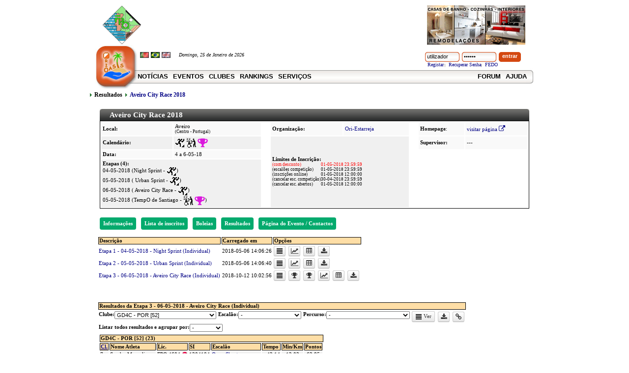

--- FILE ---
content_type: text/html; charset=UTF-8
request_url: https://www.orioasis.pt/oasis/results.php?action=view_stages&eventid=1927&stage=3&sum_type=&stages=&clubid=52&order=
body_size: 63896
content:
<html>
<head>
<meta http-equiv="Content-Type" content="text/html; charset=utf-8">
<title>Resultados,
				Aveiro City Race 2018,
				OriOasis - Orientação em Portugal</title>
<meta http-equiv="pragma" content="no-cache">
<meta http-equiv="cache-control" content="no-cache">
<meta name="keywords" content="orientação, orientação em portugal, federação portuguesa de orientação, fpo, floresta, desporto, atletismo, corrida, aventura, natureza, mapas, bússula">
<meta http-equiv="Pragma" content="no-cache">
<meta name="description" content="Comunidade Portuguesa de Orientação em Portugal. Sistema online para gestão desportiva de eventos, clubes, federados, rankings, notícias, foruns, mapas e diário de treino">
<meta name="google-site-verification" content="7DVrrOjUm2GQ65nOyI_2kUMcYQP1oRtN9PNKgbPQjAk">
<LINK href="https://www.orioasis.pt/oasis/css/style.css?sodsim" type="text/css" rel="stylesheet">
<LINK href="https://www.orioasis.pt/oasis/css/layout.css" type="text/css" rel="stylesheet">
<LINK href="https://www.orioasis.pt/oasis/css/bootstrap.css?v=201508081" type="text/css" rel="stylesheet">
<link href="https://www.orioasis.pt/oasis/css/font-awesome.min.css?v=4.7" rel="stylesheet" type="text/css">
<link rel="shortcut icon" href="https://www.orioasis.pt/oasis/images/favicon.ico">
<script LANGUAGE="JavaScript" SRC="templates/JSCookMenu.js?v=0.2"></script><LINK REL="stylesheet" HREF="https://www.orioasis.pt/oasis/templates/ThemeOffice/theme.css" TYPE="text/css">
<LINK REL="stylesheet" HREF="https://www.orioasis.pt/oasis/templates/ThemeOffice/style.css?v=20231002" TYPE="text/css">
<LINK REL="stylesheet" HREF="https://www.orioasis.pt/oasis/templates/ThemeOffice/layout.css" TYPE="text/css">
<script language="JavaScript" src="https://www.orioasis.pt/oasis/templates/ThemeOffice/theme.js"></script><script language="JavaScript" src="https://www.orioasis.pt/oasis/js/jquery-1.12.4.min.js"></script><script language="JavaScript" src="https://www.orioasis.pt/oasis/js/lang_pt_PT.js?sni1c0"></script><script language="JavaScript" src="https://www.orioasis.pt/oasis/js/mymsg.js?20241129"></script><script language="JavaScript" src="https://www.orioasis.pt/oasis/js/jslib.js?t1pmim"></script><script language="JavaScript" src="https://www.orioasis.pt/oasis/js/jquery.center.js"></script><script type="text/javascript">_ROOT_SITE_URL = 'https://www.orioasis.pt/oasis/';
	</script>
</head>
<body onload="" onunload="" id=""><div id="wrapper">
<div class="banners">
<table width="900" class="TableTopBanner"><tr>
<td><a href="http://www.fpo.pt"><img src="images/logo_fpo.jpg" height="80"></a></td>
<td align="center">
<script async="" src="https://pagead2.googlesyndication.com/pagead/js/adsbygoogle.js?client=ca-pub-3857010113157297" crossorigin="anonymous"></script><ins class="adsbygoogle" style="display:inline-block;width:550px;height:80px" data-ad-client="ca-pub-3857010113157297" data-ad-slot="9935072311"></ins><script>
     (adsbygoogle = window.adsbygoogle || []).push({});
</script><script type="text/javascript">
						function Go2BannerTarget(link){
							window.open('https://www.orioasis.pt/oasis/'+link);
							return false;
						}
						
						</script>
</td>
<td align="center"><a href="http://www.casavivaobras.pt" id="banner2" target="_blank" onClick="pageTracker._trackPageview('/bannerads/casaviva'); return Go2BannerTarget('track.php?action=fwd&amp;tid=5'); return false;"><img src="images/banners/casaviva_obras_remodelacoes.gif"></a></td>
</tr></table>
<div class="TopSeparator"><hr width="820"></div>
</div>
<div id="header"><div class="inside"><div class="header-box1"><div class="left">
<div class="logo1"><a href="start.php"><img align="center" src="templates/ThemeOffice/images/logo_area.gif" border="0"></a></div>
<div class="right"><div class="inner">
<div class="row-1">
<div class="fleft top-lef-box"><div class="lang-date-box"><form name="formchangelang" action="results.php">
<input type="hidden" name="action" value="view_stages"><input type="hidden" name="eventid" value="1927"><input type="hidden" name="stage" value="3"><input type="hidden" name="sum_type" value=""><input type="hidden" name="stages" value=""><input type="hidden" name="clubid" value="52"><input type="hidden" name="order" value=""><input name="lang" type="hidden"><div class="lang-box">
<a href="#" onclick="document.formchangelang.lang.value='pt_PT';document.formchangelang.submit();return false;"><img src="images/pt_PT.gif" border="0"></a> 
										 <a href="#" onclick="document.formchangelang.lang.value='pt_BR';document.formchangelang.submit();return false;"><img src="images/pt_BR.gif" border="0"></a> 
										 <a href="#" onclick="document.formchangelang.lang.value='en_UK';document.formchangelang.submit();return false;"><img src="images/en_UK.gif" border="0"></a> 
										 </div>
<span class="date-header">Domingo, 25 de Janeiro de 2026</span><div class="slogan"></div>
</form></div></div>
<div class="fright"><form action="login.php" name="loginform" method="post">
<input type="hidden" name="action" value="view_stages"><input type="hidden" name="eventid" value="1927"><input type="hidden" name="stage" value="3"><input type="hidden" name="sum_type" value=""><input type="hidden" name="stages" value=""><input type="hidden" name="clubid" value="52"><input type="hidden" name="order" value=""><input type="hidden" name="nextscript" value="results.php"><div class="login-inline">
<div class="login-input fleft"><input name="username" value="utilizador" alt="Login" class="login-inputbox" type="text" onfocus="if (this.value=='utilizador') { this.value=''; document.loginform.password.value='';}" onblur="if (!this.value) { this.value='utilizador'; document.loginform.password.value='******';}"></div>
<div class="login-input fleft"><input name="password" type="password" alt="Password" class="login-inputbox" value="******"></div>
<div class="login-button fleft"><input value="entrar" class="lbutton" onclick="this.form.submit();" type="submit"></div>
<div class="login-links fleft">
<a href="register.php">Registar</a> |
	         												<a href="recover_pass.php">Recuperar Senha</a>| <a href="https://www.orioasis.pt/oasis/fedo">FEDO</a>
</div>
</div>
</form></div>
</div>
<div class="row-2">
<div id="myMenuIDLeft" class="menu"><ul style="visibility: hidden">
<li>
<span></span><a href="./start.php" target="_top">Notícias</a>
</li>
<li>
<span></span><span><a target="" href="https://www.orioasis.pt/oasis/shortcut.php?action=shortcut_events+event_view_info&amp;script=events&amp;header=advanced&amp;">Eventos</a></span>
</li>
<li>
<span></span><span><a target="" href="https://www.orioasis.pt/oasis/shortcut.php?action=shortcut_clubs+view_club&amp;script=clubs&amp;">Clubes</a></span>
</li>
<li>
<span></span><span><a target="" href="https://www.orioasis.pt/oasis/rankings.php?action=list&amp;">Rankings</a></span>
</li>
<li>
<span></span><span><a target="" href="#" onclick="return false;">Serviços</a></span><ul>
<li>
<span><a target="" href="https://www.orioasis.pt/oasis/shortcut.php?action=shortcut_clubs+view_club&amp;script=clubs&amp;"><img align="absmiddle" src="https://www.orioasis.pt/oasis/templates/ThemeOffice/oasis/clubs.gif"></a></span><span><a target="" href="https://www.orioasis.pt/oasis/shortcut.php?action=shortcut_clubs+view_club&amp;script=clubs&amp;">Clubes</a></span>
</li>
<li>
<span><a target="" href="#" onclick="return false;"><img align="absmiddle" src="https://www.orioasis.pt/oasis/templates/ThemeOffice/oasis/results2.gif"></a></span><span><a target="" href="#" onclick="return false;">Resultados</a></span><ul>
<li>
<span><a target="" href="https://www.orioasis.pt/oasis/shortcut.php?action=shortcut_events+view_stages&amp;script=results&amp;list_type=results&amp;"><img align="absmiddle" src="https://www.orioasis.pt/oasis/templates/ThemeOffice/oasis/results2.gif"></a></span><span><a target="" href="https://www.orioasis.pt/oasis/shortcut.php?action=shortcut_events+view_stages&amp;script=results&amp;list_type=results&amp;">Consultar</a></span>
</li>
<li>
<span><a target="" href="https://www.orioasis.pt/oasis/results.php?action=search&amp;"><img align="absmiddle" src="https://www.orioasis.pt/oasis/templates/ThemeOffice/oasis/entries_search.gif"></a></span><span><a target="" href="https://www.orioasis.pt/oasis/results.php?action=search&amp;">Procurar</a></span>
</li>
<li>
<span><a target="" href="https://www.orioasis.pt/oasis/component.php?comp=splitsbrowser&amp;"><img align="absmiddle" src="https://www.orioasis.pt/oasis/templates/ThemeOffice/oasis/sb.gif"></a></span><span><a target="" href="https://www.orioasis.pt/oasis/component.php?comp=splitsbrowser&amp;">SplitsBrowser</a></span>
</li>
<li>
<span><a target="" href="https://www.orioasis.pt/oasis/results.php?action=iof&amp;"><img align="absmiddle" src="https://www.orioasis.pt/oasis/templates/ThemeOffice/oasis/iof.jpg"></a></span><span><a target="" href="https://www.orioasis.pt/oasis/results.php?action=iof&amp;">Resultados IOF</a></span>
</li>
</ul>
</li>
<li>
<span><a target="" href="https://www.orioasis.pt/oasis/rankings.php?action=list&amp;"><img align="absmiddle" src="https://www.orioasis.pt/oasis/templates/ThemeOffice/oasis/rankings.gif"></a></span><span><a target="" href="https://www.orioasis.pt/oasis/rankings.php?action=list&amp;">Rankings</a></span>
</li>
<li>
<span><a target="" href="#" onclick="return false;"><img align="absmiddle" src="https://www.orioasis.pt/oasis/templates/ThemeOffice/oasis/diary.gif"></a></span><span><a target="" href="#" onclick="return false;">Diários de Treino</a></span><ul>
<li>
<span><a target="" href="https://www.orioasis.pt/oasis/component.php?action=search&amp;comp=training_diary&amp;username=*&amp;"><img align="absmiddle" src="https://www.orioasis.pt/oasis/templates/ThemeOffice/oasis/search.gif"></a></span><span><a target="" href="https://www.orioasis.pt/oasis/component.php?action=search&amp;comp=training_diary&amp;username=*&amp;">Procurar</a></span>
</li>
<li>
<span><a target="" href="https://www.orioasis.pt/oasis/component.php?action=search&amp;comp=training_diary&amp;"><img align="absmiddle" src="https://www.orioasis.pt/oasis/templates/ThemeOffice/oasis/diary.gif"></a></span><span><a target="" href="https://www.orioasis.pt/oasis/component.php?action=search&amp;comp=training_diary&amp;">Listar Todos</a></span>
</li>
</ul>
</li>
<li>
<span><a target="" href="#" onclick="return false;"><img align="absmiddle" src="https://www.orioasis.pt/oasis/templates/ThemeOffice/oasis/licenses.gif"></a></span><span><a target="" href="#" onclick="return false;">Federados</a></span><ul>
<li>
<span><a target="" href="https://www.orioasis.pt/oasis/licenses_list.php?action=lll&amp;"><img align="absmiddle" src="https://www.orioasis.pt/oasis/templates/ThemeOffice/oasis/licenses.gif"></a></span><span><a target="" href="https://www.orioasis.pt/oasis/licenses_list.php?action=lll&amp;">Licenças</a></span>
</li>
<li>
<span><a target="" href="https://www.orioasis.pt/oasis/teams_list.php?action=ltl&amp;"><img align="absmiddle" src="https://www.orioasis.pt/oasis/templates/ThemeOffice/oasis/members.gif"></a></span><span><a target="" href="https://www.orioasis.pt/oasis/teams_list.php?action=ltl&amp;">Equipas Rogaine</a></span>
</li>
<li>
<span><a target="" href="https://www.orioasis.pt/oasis/licenses_list.php?action=llpe&amp;"><img align="absmiddle" src="https://www.orioasis.pt/oasis/templates/ThemeOffice/oasis/physical_exam_valid.gif"></a></span><span><a target="" href="https://www.orioasis.pt/oasis/licenses_list.php?action=llpe&amp;">Exames Médico Desportivo</a></span>
</li>
</ul>
</li>
<li>
<span><a target="_blank" href="https://www.orioasis.pt/doma/?"><img align="absmiddle" src="https://www.orioasis.pt/oasis/templates/ThemeOffice/oasis/doma.png"></a></span><span><a target="_blank" href="https://www.orioasis.pt/doma/?">Mapas</a></span>
</li>
<li>
<span><a target="" href="https://www.orioasis.pt/oasis/webpages.php?"><img align="absmiddle" src="https://www.orioasis.pt/oasis/templates/ThemeOffice/oasis/webpages.gif"></a></span><span><a target="" href="https://www.orioasis.pt/oasis/webpages.php?">Páginas Pessoais</a></span>
</li>
<li>
<span><a target="" href="https://www.orioasis.pt/oasis/users.php?action=iofid&amp;"><img align="absmiddle" src="https://www.orioasis.pt/oasis/templates/ThemeOffice/oasis/iof.jpg"></a></span><span><a target="" href="https://www.orioasis.pt/oasis/users.php?action=iofid&amp;">Validar IOF ID</a></span>
</li>
<li>
<span><a target="" href="https://www.orioasis.pt/oasis/express.php?action=exp_entries_code&amp;action_global=entry_edit&amp;"><img align="absmiddle" src="https://www.orioasis.pt/oasis/templates/ThemeOffice/oasis/entries_express.gif"></a></span><span><a target="" href="https://www.orioasis.pt/oasis/express.php?action=exp_entries_code&amp;action_global=entry_edit&amp;">Alterar/Consultar Inscrição Express</a></span>
</li>
<li>
<span><a target="" href="https://www.orioasis.pt/oasis/forum.php?"><img align="absmiddle" src="https://www.orioasis.pt/oasis/templates/ThemeOffice/oasis/add_user_forum.gif"></a></span><span><a target="" href="https://www.orioasis.pt/oasis/forum.php?">Criar Conta no Forum</a></span>
</li>
</ul>
</li>
</ul></div>
<script language="JavaScript" type="text/javascript">
                           cmDrawFromText ('myMenuIDLeft', 'hbr', cmThemeOffice, 'ThemeOffice');
                          // cmDraw ('myMenuIDRight', myMenu, 'hbr', cmThemeOffice, 'ThemeOffice');
                           </script><div id="myMenuIDRight"><ul style="visibility: hidden">
<li>
<span></span><a href="https://www.orioasis.pt/forum/" target="_blank" title="Forum da FPO">Forum</a>
</li>
<li>
<span></span><a href="doc/" target="_blank" title="Ajuda e Documentação">Ajuda</a>
</li>
</ul></div>
<script language="JavaScript" type="text/javascript">
                           cmDrawFromText ('myMenuIDRight', 'hbr', cmThemeOffice, 'ThemeOffice');
                          
                           </script>
</div>
<div class="row-3"></div>
</div></div>
</div></div></div></div>
<div class="pathway"><ul class="pathway-list">
<li>Resultados</li>
<li><a target="" href="https://www.orioasis.pt/oasis/results.php?action=view_stages&amp;eventid=1927">Aveiro City Race 2018</a></li>
</ul></div>
<div class="clear"></div>
<div class="clear"></div>
<div class="content"><table border="0" align="center" width="900"><tr><td>
<script language="javascript" type="text/javascript" src="https://www.orioasis.pt/oasis/js/overlib_mini.js"></script><div id="overDiv" style="position:absolute; visibility:hidden; z-index:1000;"></div>
<SCRIPT LANGUAGE="JavaScript">
/*
var mypopup;
var mypopup_list=new Array();

function showbox2(html,referenceelem,listid,width,position,offset,visible_seconds){

		if (typeof referenceelem == "object"){
            if (referenceelem.id){
                refid=referenceelem.id;
            }else{
                var d = new Date();
    			refid= 'box' + d.getTime();
    			referenceelem.id = refid;
            }			
		}else{
			refid=referenceelem;
		}
		
		myoptions= new Array();
		myoptions['className']='OverDivCaptionSmall';
		
		if (width >0) myoptions['width']=width;
		else if(!width) myoptions['width']='150';
        		
		myoptions['reference']=refid;
		myoptions['position']='bottom left';
			
	    
		var auxmypopup = new Popup();
		
		link =  '<div class="inner">'+html+'</div>';
			
		if (myoptions){
		  for (x in myoptions){
		  	auxmypopup[x] = myoptions[x];
		  }
		}
		
		auxmypopup.content = link;
  		
		auxmypopup.show();
        
        if (listid){            
	       mypopup_list[listid]=auxmypopup;
        }else{
           mypopup = auxmypopup; 
        }
        
        if (visible_seconds){
            setTimeout(function(){ hidebox2();}, visible_seconds*1000);
        }                       
}

function hidebox2(listid){
    if (listid){            
       mypopup_list[listid].hide();
    }else{
       mypopup.hide();
    } 
	
}


function SetPopup(showtype,title,html,options){
        
        var table_close='';
        
        if (!options){
			options= new Array();			
			options['autoHide'] = true;
			options['width']='300';			
		}
        
        if (!options['no_header']){
    		close_link = '<a href="#" onclick="Popup.objects['+Popup.maxIndex+'].hide(); return false;"><img src="https://www.orioasis.pt/oasis/images/close.gif"></a>';
    		table_close = '<div class="fleft"><b>'+ title +'</b></div>';
            if (!options['no_close']) table_close += '<div class="fright">'+close_link+'</div>';
    		table_close += '<div class="clear"></div>';
    		table_close = '<div class="header">'+ table_close +'</div>';
        }	
		
        mypopup = new Popup();
		
		link = table_close + '<div class="inner">'+html+'</div>';
			
		
		
		if (!options['className']){
			options['className']='OverDivPopup';
		}
		
		 if (options['reference'] && typeof options['reference']=="string"){
           options['reference'] = MyGetElementById(options['reference']); 
        }
        
        if (!options['position']){
			options['position']='center center';
		}
        
		
		for (x in options){
		  	mypopup[x] = options[x];
		  }
		
		mypopup.content = link;
  		
		if (showtype=='modal') mypopup.showModal();
		else mypopup.show();
        
        return mypopup;
}

function ShowLinkToPage(link,ref,myform){
		
	if (!link){
		LoadVars(myform);
	
	    url= 'https://www.orioasis.pt/oasis/';
	    url += 'results.php?&';
	
	    for (x in vars){
	    	if (vars[x]) url += x+'='+URLEncode(vars[x])+'&';
	    	
	    }
    }else{
        url = link;
    }

    link = '<input id="linkbox" size="60" value="'+url+'">';

	
	//link += '<a href="javascript:%20hidebox()">fechar</a>';
	
	link = '<div align="left">'+link+'</div>';
	link+='<div class="fleft" style="padding:7px"><a href="'+url+'" target="_blank">abrir <i class="fa fa-external-link"></i></a></div>';
    link+='<div class="fleft" style="padding:7px"><a href="#" onclick="copyToClipboard(\''+url+'\',this); setTimeout(function(){HidePopup();}, 500); return false;">copiar <i class="fa fa-copy"></i></a></div>';
     
	myoptions= new Array();
	myoptions['className']='OverDivCaptionSmall';
	
	myoptions['width']='400';		
	myoptions['reference']=ref;
	myoptions['position']='below left';
	
	 SetPopup('','',link,myoptions);
	 
	//showbox(link,link,STICKY);
	//showbox(link,link,STICKY);
	MyGetElementById('linkbox').focus();
	MyGetElementById('linkbox').select();
}

function HidePopup(){
  Popup.hideAll(true);  
}

function HideCenteredPopup(elemid){
    $("#"+elemid).addClass("hidden");
    $( ".divpopupoverlay").remove();
}

function OpenCenteredPopup(elemid,options){
	$("#"+elemid).removeClass("hidden"); 
    if (options){
        if (options.width){
            
        }
        
        if (options.modal){
           // $( "body" ).append('<div class="divpopupoverlay" style="width:'+Screen.getDocumentWidth()+'px;height:'+Screen.getDocumentHeight()+'px"></div>');             
            $( "body" ).append('<div class="divpopupoverlay" style="width:'+$(window).width() +'px;height:'+$(window).height() +'px"></div>');             
        }
        
 
    }
	$("#"+elemid).center();
}

function OpenPopupNextTo(elemid,nexttoid){
	var divToShow = $("#"+elemid);
	var nexttoelem = $("#"+nexttoid);
    divToShow.css({
        display: "block",
        position: "absolute",
        left: ($(nexttoelem).offset().left + $(nexttoelem).width()) + "px",
        top: $(nexttoelem).offset().top + "px"
    });
}

*/



function showbox(text,html,flow_type,horizontal_pos,color) {
	if (text || html){
		if (!html && text) html = text
		
		if (!color) color = "#FFFFFF";
	
		if (horizontal_pos) return overlib(html,flow_type,horizontal_pos,WIDTH, 130, FGCOLOR, color);
		return overlib(html,flow_type,WIDTH, 230,FGCOLOR, color);
		//overlib('This popup will close by clicking the close link', STICKY, CAPTION, 'A STICKY', CLOSECLICK)
	}

}

function hidebox() {
	
	nd();
	nd();
}

</SCRIPT><SCRIPT LANGUAGE="JavaScript" TYPE="text/javascript">
// ====================================================================
//       URLEncode and URLDecode functions
//
// Copyright Albion Research Ltd. 2002
// http://www.albionresearch.com/
//
// You may copy these functions providing that
// (a) you leave this copyright notice intact, and
// (b) if you use these functions on a publicly accessible
//     web site you include a credit somewhere on the web site
//     with a link back to http://www.albionresearch.com/
//
// If you find or fix any bugs, please let us know at albionresearch.com
//
// SpecialThanks to Neelesh Thakur for being the first to
// report a bug in URLDecode() - now fixed 2003-02-19.
// And thanks to everyone else who has provided comments and suggestions.
// ====================================================================
function URLEncode(plaintext)
{
	// The Javascript escape and unescape functions do not correspond
	// with what browsers actually do...
	var SAFECHARS = "0123456789" +					// Numeric
					"ABCDEFGHIJKLMNOPQRSTUVWXYZ" +	// Alphabetic
					"abcdefghijklmnopqrstuvwxyz" +
					"-_.!~*'()";					// RFC2396 Mark characters
	var HEX = "0123456789ABCDEF";

	//var plaintext = value;
	var encoded = "";
    if (plaintext){
    	for (var i = 0; i < plaintext.length; i++ ) {
    		var ch = plaintext.charAt(i);
    	    if (ch == " ") {
    		    encoded += "+";				// x-www-urlencoded, rather than %20
    		} else if (SAFECHARS.indexOf(ch) != -1) {
    		    encoded += ch;
    		} else {
    		    var charCode = ch.charCodeAt(0);
    			if (charCode > 255) {
    			    alert( "Unicode Character '"
                            + ch
                            + "' cannot be encoded using standard URL encoding.\n" +
    				          "(URL encoding only supports 8-bit characters.)\n" +
    						  "A space (+) will be substituted." );
    				encoded += "+";
    			} else {
    				encoded += "%";
    				encoded += HEX.charAt((charCode >> 4) & 0xF);
    				encoded += HEX.charAt(charCode & 0xF);
    			}
    		}
    	} // for
    }

	//document.URLForm.F2.value = encoded;
	//return false;
	return encoded;
};

function URLDecode(encoded )
{
   // Replace + with ' '
   // Replace %xx with equivalent character
   // Put [ERROR] in output if %xx is invalid.
   var HEXCHARS = "0123456789ABCDEFabcdef";
   //var encoded = document.URLForm.F2.value;

   var plaintext = "";
   var i = 0;
   while (i < encoded.length) {
       var ch = encoded.charAt(i);
	   if (ch == "+") {
	       plaintext += " ";
		   i++;
	   } else if (ch == "%") {
			if (i < (encoded.length-2)
					&& HEXCHARS.indexOf(encoded.charAt(i+1)) != -1
					&& HEXCHARS.indexOf(encoded.charAt(i+2)) != -1 ) {
				plaintext += unescape( encoded.substr(i,3) );
				i += 3;
			} else {
				alert( 'Bad escape combination near ...' + encoded.substr(i) );
				plaintext += "%[ERROR]";
				i++;
			}
		} else {
		   plaintext += ch;
		   i++;
		}
	} // while

   //document.URLForm.F1.value = plaintext;
   //return false;
   return plaintext;
};
</SCRIPT><table border="0" cellpadding="3" align="center">
<tr><td><table border="0" width="100%" cellpadding="3"><tr><td align="center">
<div class="title-box4"><div class="left"><div class="right"><div class="wrapper"><h1 class="title-box-text-2">Aveiro City Race 2018</h1></div></div></div></div>
<table border="0" cellpadding="3" class="TableBorder">
<tr>
<td class="TableCell1-Just-Background"><b>Local:</b></td>
<td class="TableCell1-Just-Background">Aveiro<br><small>(Centro - Portugal)</small>
</td>
<td width="10"></td>
<td class="TableCell1-Just-Background"><b>Organização: </b></td>
<td class="TableCell1-Just-Background">
<a href="https://www.orioasis.pt/oasis/clubs.php?action=view_club&amp;clubid=4">Ori-Estarreja</a><br>
</td>
<td width="10"></td>
<td class="TableCell1-Just-Background">
<strong>Homepage</strong>:</td>
<td class="TableCell1-Just-Background"><a href="http://aveirocityrace2018.ori-estarreja.pt/" target="_blank">visitar página <i class="fa fa-external-link"></i></a></td>
</tr>
<tr>
<td class="TableCell2-Just-Background"><b>Calendário: </b></td>
<td class="TableCell2-Just-Background"><img title="Prova Aberta Ped" onmouseover="showbox2('Prova Aberta Ped',this,-1);" onmouseout="hidebox2(this)" src="https://www.orioasis.pt/oasis/images/calendars/ori_ped.gif" alt="Prova Aberta Ped" border="0" /> <img title="TP O-Prec" onmouseover="showbox2('TP O-Prec',this,-1);" onmouseout="hidebox2(this)" src="https://www.orioasis.pt/oasis/images/calendars/trailo.gif" alt="TP O-Prec" border="0" /> <img title="TP O-Prec" alt="TP O-Prec" onmouseover="showbox2('TP O-Prec',this,-1);" onmouseout="hidebox2(this)" src="https://www.orioasis.pt/oasis/images/calendars/tp_o-precisao.gif" border="0" /></td>
<td width="10"></td>
<td colspan="2" class="TableCell2-Just-Background" rowspan="3">
<b>Limites de Inscrição:</b><br><table border="0" cellpadding="0" cellspacing="0">
<tr class="TableLine">
<td><font color="red">(com desconto)</font></td>
<td><font color="red">01-05-2018 23:59:59</font></td>
</tr>
<tr class="TableLine">
<td>(escalões competição)</td>
<td>01-05-2018 23:59:59</td>
</tr>
<tr class="TableLine">
<td>(inscrições online)</td>
<td>01-05-2018 12:00:00</td>
</tr>
<tr class="TableLine">
<td>(cancelar esc. competição)</td>
<td>30-04-2018 23:59:59</td>
</tr>
<tr class="TableLine">
<td>(cancelar esc. abertos)</td>
<td>01-05-2018 12:00:00</td>
</tr>
</table>
</td>
<td width="10"></td>
<td class="TableCell1-Just-Background"><b>Supervisor: </b></td>
<td class="TableCell1-Just-Background">---</td>
</tr>
<tr>
<td class="TableCell1-Just-Background"><b>Data: </b></td>
<td class="TableCell1-Just-Background">4 a 6-05-18</td>
<td width="10"></td>
</tr>
<tr>
<td class="TableCell2-Just-Background" valign="top" colspan="2">
<b>Etapas (4): </b><br>04-05-2018 (Night Sprint - <img title="Prova Aberta Ped" onmouseover="showbox2('Prova Aberta Ped',this,-1);" onmouseout="hidebox2(this)" src="https://www.orioasis.pt/oasis/images/calendars/ori_ped.gif" alt="Prova Aberta Ped" border="0" />)
			
			<br>05-05-2018 ( Urban Sprint - <img title="Prova Aberta Ped" onmouseover="showbox2('Prova Aberta Ped',this,-1);" onmouseout="hidebox2(this)" src="https://www.orioasis.pt/oasis/images/calendars/ori_ped.gif" alt="Prova Aberta Ped" border="0" />)
			
			<br>06-05-2018 ( Aveiro City Race - <img title="City Race Euro Tour" onmouseover="showbox2('City Race Euro Tour',this,-1);" onmouseout="hidebox2(this)" src="https://www.orioasis.pt/oasis/images/calendars/ori_ped.gif" alt="City Race Euro Tour" border="0" />)
			
			<br>05-05-2018 (TempO de Santiago - <img title="TP O-Prec" onmouseover="showbox2('TP O-Prec',this,-1);" onmouseout="hidebox2(this)" src="https://www.orioasis.pt/oasis/images/calendars/trailo.gif" alt="TP O-Prec" border="0" /> <img title="TP O-Prec" alt="TP O-Prec" onmouseover="showbox2('TP O-Prec',this,-1);" onmouseout="hidebox2(this)" src="https://www.orioasis.pt/oasis/images/calendars/tp_o-precisao.gif" border="0" />)
			
			<br>
</td>
<td width="10"></td>
</tr>
</table>
</td></tr></table></td></tr>
<tr><td>
<div style="float:left"><div class="sys-btn event-btn"><a href="https://www.orioasis.pt/oasis/events.php?action=event_view_info&amp;eventid=1927">Informações</a></div></div>
<div style="float:left"><div class="sys-btn event-btn"><a href="https://www.orioasis.pt/oasis/entries.php?action=club_class&amp;eventid=1927">Lista de inscritos</a></div></div>
<div style="float:left"><div class="sys-btn event-btn"><a href="https://www.orioasis.pt/oasis/rides.php?eventid=1927&amp;act=rpul">Boleias</a></div></div>
<div style="float:left"><div class="sys-btn event-btn"><a href="https://www.orioasis.pt/oasis/results.php?action=view_stages&amp;eventid=1927">Resultados</a></div></div>
<div style="float:left"><div class="sys-btn event-btn"><a target="_blank" href="http://aveirocityrace2018.ori-estarreja.pt/">Página do Evento / Contactos</a></div></div>
</td></tr>
<tr><td><table>
<tr class="TableHeader">
<td>Descrição</td>
<td>Carregado em</td>
<td>Opções</td>
</tr>
<tr>
<td><a href="https://www.orioasis.pt/oasis/results.php?action=view_stages&amp;eventid=1927&amp;stage=1&amp;subindex=">
     Etapa 1 -
    04-05-2018 - Night Sprint (Individual)</a></td>
<td>2018-05-06 14:06:26</td>
<td>
<a onmouseover="showbox2('Ver resultados', this)" onmouseout="hidebox2()" class="btn btn-mini btn-icon" href="https://www.orioasis.pt/oasis/results.php?action=view_stages&amp;eventid=1927&amp;stage=1&amp;subindex="><i class="icon icon-align-justify"></i></a> 
	
		
		<a onmouseover="showbox2('SplitsBrowser',this)" onmouseout="hidebox2()" class="btn btn-mini btn-icon" href="https://www.orioasis.pt/oasis/component.php?comp=splitsbrowser&amp;dataformat=SICSV2010&amp;action=view_splits&amp;url_splits=https://www.orioasis.pt/oasis/results/2018/ProvaAbertaPed.2018-05-04.1927.1.csv.zip" target="_blank"><i class="fa fa-line-chart"></i></a> 
		<a onmouseover="showbox2('Ver parciais em tabela',this)" onmouseout="hidebox2()" class="btn btn-mini btn-icon" target="_blank" href="https://www.orioasis.pt/oasis/results.php?action=splits_analysis&amp;eventid=1927&amp;stage=1&amp;subindex="><i class="fa fa-table"></i></a> 
						
		<a onmouseover="showbox2('Descarregar ficheiro de resultados (Público)',this)" onmouseout="hidebox2()" class="btn btn-mini btn-icon" href="https://www.orioasis.pt/oasis/results/2018/ProvaAbertaPed.2018-05-04.1927.1.csv.zip"><i class="fa fa-download"></i></a> 
		</td>
</tr>
<tr>
<td><a href="https://www.orioasis.pt/oasis/results.php?action=view_stages&amp;eventid=1927&amp;stage=2&amp;subindex=">
     Etapa 2 -
    05-05-2018 -  Urban Sprint (Individual)</a></td>
<td>2018-05-06 14:06:40</td>
<td>
<a onmouseover="showbox2('Ver resultados', this)" onmouseout="hidebox2()" class="btn btn-mini btn-icon" href="https://www.orioasis.pt/oasis/results.php?action=view_stages&amp;eventid=1927&amp;stage=2&amp;subindex="><i class="icon icon-align-justify"></i></a> 
	
		
		<a onmouseover="showbox2('SplitsBrowser',this)" onmouseout="hidebox2()" class="btn btn-mini btn-icon" href="https://www.orioasis.pt/oasis/component.php?comp=splitsbrowser&amp;dataformat=SICSV2010&amp;action=view_splits&amp;url_splits=https://www.orioasis.pt/oasis/results/2018/ProvaAbertaPed.2018-05-05.1927.2.csv.zip" target="_blank"><i class="fa fa-line-chart"></i></a> 
		<a onmouseover="showbox2('Ver parciais em tabela',this)" onmouseout="hidebox2()" class="btn btn-mini btn-icon" target="_blank" href="https://www.orioasis.pt/oasis/results.php?action=splits_analysis&amp;eventid=1927&amp;stage=2&amp;subindex="><i class="fa fa-table"></i></a> 
						
		<a onmouseover="showbox2('Descarregar ficheiro de resultados (Público)',this)" onmouseout="hidebox2()" class="btn btn-mini btn-icon" href="https://www.orioasis.pt/oasis/results/2018/ProvaAbertaPed.2018-05-05.1927.2.csv.zip"><i class="fa fa-download"></i></a> 
		</td>
</tr>
<tr>
<td><a href="https://www.orioasis.pt/oasis/results.php?action=view_stages&amp;eventid=1927&amp;stage=3&amp;subindex=">
     Etapa 3 -
    06-05-2018 -  Aveiro City Race (Individual)</a></td>
<td>2018-10-12 10:02:56</td>
<td>
<a onmouseover="showbox2('Ver resultados', this)" onmouseout="hidebox2()" class="btn btn-mini btn-icon" href="https://www.orioasis.pt/oasis/results.php?action=view_stages&amp;eventid=1927&amp;stage=3&amp;subindex="><i class="icon icon-align-justify"></i></a> 
	
		
		<a onmouseover="showbox2('Consultar ranking Portugal City Race 2018',this)" onmouseout="hidebox2()" class="btn btn-mini btn-icon" href="https://www.orioasis.pt/oasis/rankings.php?action=vu&amp;rankingid=85"><i class="fa fa-trophy"></i></a> 
	
		<a onmouseover="showbox2('Consultar ranking City Race Euro Tour 2018',this)" onmouseout="hidebox2()" class="btn btn-mini btn-icon" href="https://www.orioasis.pt/oasis/rankings.php?action=vu&amp;rankingid=86"><i class="fa fa-trophy"></i></a> 
	
		<a onmouseover="showbox2('SplitsBrowser',this)" onmouseout="hidebox2()" class="btn btn-mini btn-icon" href="https://www.orioasis.pt/oasis/component.php?comp=splitsbrowser&amp;dataformat=SICSV2010&amp;action=view_splits&amp;url_splits=https://www.orioasis.pt/oasis/results/2018/CityRaceEuroTour.2018-05-06.1927.3.csv.zip" target="_blank"><i class="fa fa-line-chart"></i></a> 
		<a onmouseover="showbox2('Ver parciais em tabela',this)" onmouseout="hidebox2()" class="btn btn-mini btn-icon" target="_blank" href="https://www.orioasis.pt/oasis/results.php?action=splits_analysis&amp;eventid=1927&amp;stage=3&amp;subindex="><i class="fa fa-table"></i></a> 
						
		<a onmouseover="showbox2('Descarregar ficheiro de resultados (Público)',this)" onmouseout="hidebox2()" class="btn btn-mini btn-icon" href="https://www.orioasis.pt/oasis/results/2018/CityRaceEuroTour.2018-05-06.1927.3.csv.zip"><i class="fa fa-download"></i></a> 
		</td>
</tr>
</table></td></tr>
<tr><td> </td></tr>
<tr><td></td></tr>
<tr><td><table border="0">
<tr><td>
<tr class="TableHeader"><td colspan="8"><b>Resultados


		da
		
     Etapa 3 -
    06-05-2018 -  Aveiro City Race (Individual)</b></td></tr>
<form method="get" name="registry" action="results.php">
<input name="action" type="hidden" value="view_stages"><input name="stage" type="hidden" value="3"><input name="eventid" type="hidden" value="1927"><input name="sum_type" type="hidden" value=""><input name="stages" type="hidden" value=""><input name="order" type="hidden" value=""><input name="subindex" type="hidden" value=""><tr>
<td valign="top">
<b>Clube:</b><select name="clubid" onchange="UpdateDivGroupBy();"><option value="">-</option>
<option value="102">.COM - POR [102]</option>
<option value="85">A Montanha - POR [85]</option>
<option value="88">ADC - POR [88]</option>
<option value="90">ADFA - POR [90]</option>
<option value="166">ADM Ori-Mondego - POR [166]</option>
<option value="10583">AE Anadia - POR [10583]</option>
<option value="10585">AE Mário Sacramento - POR [10585]</option>
<option value="10132">AEVagos - POR [10132]</option>
<option value="157">AFAP - POR [157]</option>
<option value="10591">Agrup319 Santa Joana - POR [10591]</option>
<option value="2780">Alabarda-O - ESP [2780]</option>
<option value="2277">Altair - ESP [2277]</option>
<option value="10594">Altice Labs - POR [10594]</option>
<option value="6482">AROMON - ESP [6482]</option>
<option value="10471">ASMB CO - FRA [10471]</option>
<option value="115">ATV - POR [115]</option>
<option value="10582">Barras Olimpo - POR [10582]</option>
<option value="10083">Belarus - BLR [10083]</option>
<option value="10440">Bristol - GBR [10440]</option>
<option value="10589">Bristol Orienteering - GBR [10589]</option>
<option value="6287">BUDIÑORAID - ESP [6287]</option>
<option value="62">CA Madeira - POR [62]</option>
<option value="168">CAB - POR [168]</option>
<option value="9663">Cabritos da Montanha - POR [9663]</option>
<option value="10469">CAL - POR [10469]</option>
<option value="2224">CDP-O - ESP [2224]</option>
<option value="22">CLAC - POR [22]</option>
<option value="10491">Claro - GBR [10491]</option>
<option value="73">CMo Funchal - POR [73]</option>
<option value="10470">CO Liège - BEL [10470]</option>
<option value="159">COAAL - POR [159]</option>
<option value="128">COALA - POR [128]</option>
<option value="70">COC - POR [70]</option>
<option value="7198">CORNELIUS - ESP [7198]</option>
<option value="125">CP Abrunheira - POR [125]</option>
<option value="5">CP Armada - POR [5]</option>
<option value="94">CPOC - POR [94]</option>
<option value="9501">DBSCHENKER - POR [9501]</option>
<option value="9952">Devyni - LTU [9952]</option>
<option value="10000">DVO - GBR [10000]</option>
<option value="6596">EBApulia - POR [6596]</option>
<option value="5644">EBJúlioSaúlDias - POR [5644]</option>
<option value="8853">EBPeDonacianoAFreire - POR [8853]</option>
<option value="6126">Escondite - ESP [6126]</option>
<option value="2236">Fluvial - ESP [2236]</option>
<option value="2239">Gallaecia Raid - ESP [2239]</option>
<option value="37">GD Luz Verde - POR [37]</option>
<option value="52" selected>GD4C - POR [52]</option>
<option value="133">GDU Azoia - POR [133]</option>
<option value="10465">HALO - GBR [10465]</option>
<option value="10411">Herts OC - GBR [10411]</option>
<option value="1923">Individual BLR - BLR [1923]</option>
<option value="1774">Individual CRO - CRO [1774]</option>
<option value="1851">Individual ESP - ESP [1851]</option>
<option value="1816">Individual GBR - GBR [1816]</option>
<option value="1564">Individual POR - POR [1564]</option>
<option value="1000">Individual POR Fed - POR [1000]</option>
<option value="1511">Individual RUS - RUS [1511]</option>
<option value="10590">Justforfun - POR [10590]</option>
<option value="10581">Labirintas OSK - LTU [10581]</option>
<option value="10587">m&m - POR [10587]</option>
<option value="10525">MDOC - GBR [10525]</option>
<option value="116">Montepio Geral - POR [116]</option>
<option value="167">NAST - POR [167]</option>
<option value="56">Natura - POR [56]</option>
<option value="9136">OD - GBR [9136]</option>
<option value="10584">OK Ogre - LAT [10584]</option>
<option value="10488">Olifant - NED [10488]</option>
<option value="10489">OLT - NOR [10489]</option>
<option value="10472">OLV Landshut - GER [10472]</option>
<option value="10580">OLV Uslar - GER [10580]</option>
<option value="7">Ori-Estarreja - POR [7]</option>
<option value="119">OriMarão - POR [119]</option>
<option value="1746">Park World Tour Italia - ITA [1746]</option>
<option value="10538">Pernil Comprido - POR [10538]</option>
<option value="10442">RO PARIS - FRA [10442]</option>
<option value="8017">Rota da Rolha - POR [8017]</option>
<option value="10464">RR - GBR [10464]</option>
<option value="10445">SC Koenigstein - GER [10445]</option>
<option value="10444">SLOW UK - GBR [10444]</option>
<option value="10490">SOK - NOR [10490]</option>
<option value="10577">Sprint Addicts - CRO [10577]</option>
<option value="10493">SROC - GBR [10493]</option>
<option value="5247">Swiss O Tours - SUI [5247]</option>
<option value="10596">Tierra Trágame - POR [10596]</option>
<option value="10586">Todos Listos - POR [10586]</option>
<option value="10449">TV 1886 Diedenbergen - GER [10449]</option>
<option value="9739">Tyrving - NOR [9739]</option>
<option value="2238">Universidad De Vigo - ESP [2238]</option>
<option value="3434">USC - ESP [3434]</option>
<option value="10578">VITALIS - POR [10578]</option></select>
</td>
<td valign="top">
<b>Escalão:</b><select name="classid" onchange="UpdateDivGroupBy();"><option value="">-</option>
<option value="10">Open Short</option>
<option value="11">Open Middle</option>
<option value="12">Open Long</option>
<option value="20">Children</option>
<option value="21">Kids</option>
<option value="22">Youth Men</option>
<option value="23">Youth Women</option>
<option value="24">Junior Men</option>
<option value="25">Junior Women</option>
<option value="26">Senior Men</option>
<option value="27">Senior Women</option>
<option value="28">Veteran Men</option>
<option value="29">Veteran Women</option>
<option value="30">Superveteran Men</option>
<option value="31">Superveteran Women</option>
<option value="32">Ultraveteran Men</option>
<option value="33">Ultraveteran Women</option></select>
</td>
<td valign="top">
<b>Percurso:</b><select name="courseid" onchange="UpdateDivGroupBy();"><option value="">-</option>
<option value="9001">P1 - Sen M</option>
<option value="9010">P10 - Kids / Open Short</option>
<option value="9011">P11 - Open Middle</option>
<option value="9012">P12 - Open Long</option>
<option value="9002">P2 - Vet M / Jun M</option>
<option value="9003">P3 - Sen W</option>
<option value="9004">P4 - Vet W / Jun W</option>
<option value="9005">P5 - SVet M / Youth M</option>
<option value="9006">P6 - Youth W</option>
<option value="9007">P7 - SVet W / UVet M</option>
<option value="9008">P8 - UVet W / HVet W / HVet M</option>
<option value="9009">P9 - Children</option></select>
</td>
<td>
<a class="btn btn-mini" href="#" onclick="document.registry.action.value='view_stages';document.registry.submit();return false;"><i class="icon-align-justify"></i> Ver</a>
 <a class="btn btn-mini btn-icon" href="#" onclick="document.registry.action.value='download';document.registry.submit();return false;"><i class="fa fa-download"></i></a>
 <a class="btn btn-mini btn-icon" href="#" onclick="ShowLinkToPage('',this); return false;" onmouseover="showbox2('Hiperligação para esta página',this,'linktooltip');" onmouseout="hidebox2('linktooltip')"><i class="fa fa-link"></i></a>
</td>
</tr>
<tr><td colspan="3"><div id="div_group_by">
<b>Listar todos resultados e agrupar por:</b><select name="group_by" onchange="" id="group_by" class=""><option value="">-</option>
<option value="club">Clube</option>
<option value="class">Escalão</option>
<option value="course">Percurso</option></select>
</div></td></tr>
</form>
<SCRIPT LANGUAGE="JavaScript">
function MyGetElementById(id) {

  if (document.getElementById)
     return document.getElementById(id);
  else if (document.all)
   return document.all[id];
  else
     return document.layers[id];
}

function MyGetElementByIdValue(id){
	var myobj = MyGetElementById(id);
	if (myobj) return myobj.value;
	else return '';
}

</SCRIPT><SCRIPT LANGUAGE="JavaScript">
function hide(div,setdisplay) {
  if(!setdisplay) setdisplay = "none"
  HideShow(div,setdisplay);
}

function show(div,setdisplay) {
  if(!setdisplay) setdisplay = ""
  HideShow(div,setdisplay);
}
function HideShow(div,setdisplay){
  if(!setdisplay){ 
    $("#"+div).show();
  }else{
      if (document.getElementById)
         document.poppedLayer = eval('document.getElementById(div)');
      else if (document.all)
         document.poppedLayer = eval('document.all[div]');
      else
         document.poppedLayer = eval('document.layers[div]');
      if (document.poppedLayer) {
      document.poppedLayer.style.display = setdisplay;
      }
  }
}

function HideShow2(div,setdisplay){

  if (document.getElementById)
     document.poppedLayer = eval('document.getElementById(div)');
  else if (document.all)
     document.poppedLayer = eval('document.all[div]');
  else
     document.poppedLayer = eval('document.layers[div]');
  if (document.poppedLayer) {
  document.poppedLayer.style.display = setdisplay;
  }
}

function ChangeVisible(divid,classhide,classshow){
	div = MyGetElementById(divid);
	if (classhide || classshow){
		if (div.className==classhide) div.className = classshow;
		else div.className = classhide;
	}else{
		if (div.style.display=="none") show(divid,"");
		else hide(divid);
	}
}
</SCRIPT><script language="javascript" type="text/javascript" src="https://www.orioasis.pt/oasis/js/overlib_mini.js"></script><div id="overDiv" style="position:absolute; visibility:hidden; z-index:1000;"></div>
<SCRIPT LANGUAGE="JavaScript">
/*
var mypopup;
var mypopup_list=new Array();

function showbox2(html,referenceelem,listid,width,position,offset,visible_seconds){

		if (typeof referenceelem == "object"){
            if (referenceelem.id){
                refid=referenceelem.id;
            }else{
                var d = new Date();
    			refid= 'box' + d.getTime();
    			referenceelem.id = refid;
            }			
		}else{
			refid=referenceelem;
		}
		
		myoptions= new Array();
		myoptions['className']='OverDivCaptionSmall';
		
		if (width >0) myoptions['width']=width;
		else if(!width) myoptions['width']='150';
        		
		myoptions['reference']=refid;
		myoptions['position']='bottom left';
			
	    
		var auxmypopup = new Popup();
		
		link =  '<div class="inner">'+html+'</div>';
			
		if (myoptions){
		  for (x in myoptions){
		  	auxmypopup[x] = myoptions[x];
		  }
		}
		
		auxmypopup.content = link;
  		
		auxmypopup.show();
        
        if (listid){            
	       mypopup_list[listid]=auxmypopup;
        }else{
           mypopup = auxmypopup; 
        }
        
        if (visible_seconds){
            setTimeout(function(){ hidebox2();}, visible_seconds*1000);
        }                       
}

function hidebox2(listid){
    if (listid){            
       mypopup_list[listid].hide();
    }else{
       mypopup.hide();
    } 
	
}


function SetPopup(showtype,title,html,options){
        
        var table_close='';
        
        if (!options){
			options= new Array();			
			options['autoHide'] = true;
			options['width']='300';			
		}
        
        if (!options['no_header']){
    		close_link = '<a href="#" onclick="Popup.objects['+Popup.maxIndex+'].hide(); return false;"><img src="https://www.orioasis.pt/oasis/images/close.gif"></a>';
    		table_close = '<div class="fleft"><b>'+ title +'</b></div>';
            if (!options['no_close']) table_close += '<div class="fright">'+close_link+'</div>';
    		table_close += '<div class="clear"></div>';
    		table_close = '<div class="header">'+ table_close +'</div>';
        }	
		
        mypopup = new Popup();
		
		link = table_close + '<div class="inner">'+html+'</div>';
			
		
		
		if (!options['className']){
			options['className']='OverDivPopup';
		}
		
		 if (options['reference'] && typeof options['reference']=="string"){
           options['reference'] = MyGetElementById(options['reference']); 
        }
        
        if (!options['position']){
			options['position']='center center';
		}
        
		
		for (x in options){
		  	mypopup[x] = options[x];
		  }
		
		mypopup.content = link;
  		
		if (showtype=='modal') mypopup.showModal();
		else mypopup.show();
        
        return mypopup;
}

function ShowLinkToPage(link,ref,myform){
		
	if (!link){
		LoadVars(myform);
	
	    url= 'https://www.orioasis.pt/oasis/';
	    url += 'results.php?&';
	
	    for (x in vars){
	    	if (vars[x]) url += x+'='+URLEncode(vars[x])+'&';
	    	
	    }
    }else{
        url = link;
    }

    link = '<input id="linkbox" size="60" value="'+url+'">';

	
	//link += '<a href="javascript:%20hidebox()">fechar</a>';
	
	link = '<div align="left">'+link+'</div>';
	link+='<div class="fleft" style="padding:7px"><a href="'+url+'" target="_blank">abrir <i class="fa fa-external-link"></i></a></div>';
    link+='<div class="fleft" style="padding:7px"><a href="#" onclick="copyToClipboard(\''+url+'\',this); setTimeout(function(){HidePopup();}, 500); return false;">copiar <i class="fa fa-copy"></i></a></div>';
     
	myoptions= new Array();
	myoptions['className']='OverDivCaptionSmall';
	
	myoptions['width']='400';		
	myoptions['reference']=ref;
	myoptions['position']='below left';
	
	 SetPopup('','',link,myoptions);
	 
	//showbox(link,link,STICKY);
	//showbox(link,link,STICKY);
	MyGetElementById('linkbox').focus();
	MyGetElementById('linkbox').select();
}

function HidePopup(){
  Popup.hideAll(true);  
}

function HideCenteredPopup(elemid){
    $("#"+elemid).addClass("hidden");
    $( ".divpopupoverlay").remove();
}

function OpenCenteredPopup(elemid,options){
	$("#"+elemid).removeClass("hidden"); 
    if (options){
        if (options.width){
            
        }
        
        if (options.modal){
           // $( "body" ).append('<div class="divpopupoverlay" style="width:'+Screen.getDocumentWidth()+'px;height:'+Screen.getDocumentHeight()+'px"></div>');             
            $( "body" ).append('<div class="divpopupoverlay" style="width:'+$(window).width() +'px;height:'+$(window).height() +'px"></div>');             
        }
        
 
    }
	$("#"+elemid).center();
}

function OpenPopupNextTo(elemid,nexttoid){
	var divToShow = $("#"+elemid);
	var nexttoelem = $("#"+nexttoid);
    divToShow.css({
        display: "block",
        position: "absolute",
        left: ($(nexttoelem).offset().left + $(nexttoelem).width()) + "px",
        top: $(nexttoelem).offset().top + "px"
    });
}

*/



function showbox(text,html,flow_type,horizontal_pos,color) {
	if (text || html){
		if (!html && text) html = text
		
		if (!color) color = "#FFFFFF";
	
		if (horizontal_pos) return overlib(html,flow_type,horizontal_pos,WIDTH, 130, FGCOLOR, color);
		return overlib(html,flow_type,WIDTH, 230,FGCOLOR, color);
		//overlib('This popup will close by clicking the close link', STICKY, CAPTION, 'A STICKY', CLOSECLICK)
	}

}

function hidebox() {
	
	nd();
	nd();
}

</SCRIPT><SCRIPT LANGUAGE="JavaScript" TYPE="text/javascript">
// ====================================================================
//       URLEncode and URLDecode functions
//
// Copyright Albion Research Ltd. 2002
// http://www.albionresearch.com/
//
// You may copy these functions providing that
// (a) you leave this copyright notice intact, and
// (b) if you use these functions on a publicly accessible
//     web site you include a credit somewhere on the web site
//     with a link back to http://www.albionresearch.com/
//
// If you find or fix any bugs, please let us know at albionresearch.com
//
// SpecialThanks to Neelesh Thakur for being the first to
// report a bug in URLDecode() - now fixed 2003-02-19.
// And thanks to everyone else who has provided comments and suggestions.
// ====================================================================
function URLEncode(plaintext)
{
	// The Javascript escape and unescape functions do not correspond
	// with what browsers actually do...
	var SAFECHARS = "0123456789" +					// Numeric
					"ABCDEFGHIJKLMNOPQRSTUVWXYZ" +	// Alphabetic
					"abcdefghijklmnopqrstuvwxyz" +
					"-_.!~*'()";					// RFC2396 Mark characters
	var HEX = "0123456789ABCDEF";

	//var plaintext = value;
	var encoded = "";
    if (plaintext){
    	for (var i = 0; i < plaintext.length; i++ ) {
    		var ch = plaintext.charAt(i);
    	    if (ch == " ") {
    		    encoded += "+";				// x-www-urlencoded, rather than %20
    		} else if (SAFECHARS.indexOf(ch) != -1) {
    		    encoded += ch;
    		} else {
    		    var charCode = ch.charCodeAt(0);
    			if (charCode > 255) {
    			    alert( "Unicode Character '"
                            + ch
                            + "' cannot be encoded using standard URL encoding.\n" +
    				          "(URL encoding only supports 8-bit characters.)\n" +
    						  "A space (+) will be substituted." );
    				encoded += "+";
    			} else {
    				encoded += "%";
    				encoded += HEX.charAt((charCode >> 4) & 0xF);
    				encoded += HEX.charAt(charCode & 0xF);
    			}
    		}
    	} // for
    }

	//document.URLForm.F2.value = encoded;
	//return false;
	return encoded;
};

function URLDecode(encoded )
{
   // Replace + with ' '
   // Replace %xx with equivalent character
   // Put [ERROR] in output if %xx is invalid.
   var HEXCHARS = "0123456789ABCDEFabcdef";
   //var encoded = document.URLForm.F2.value;

   var plaintext = "";
   var i = 0;
   while (i < encoded.length) {
       var ch = encoded.charAt(i);
	   if (ch == "+") {
	       plaintext += " ";
		   i++;
	   } else if (ch == "%") {
			if (i < (encoded.length-2)
					&& HEXCHARS.indexOf(encoded.charAt(i+1)) != -1
					&& HEXCHARS.indexOf(encoded.charAt(i+2)) != -1 ) {
				plaintext += unescape( encoded.substr(i,3) );
				i += 3;
			} else {
				alert( 'Bad escape combination near ...' + encoded.substr(i) );
				plaintext += "%[ERROR]";
				i++;
			}
		} else {
		   plaintext += ch;
		   i++;
		}
	} // while

   //document.URLForm.F1.value = plaintext;
   //return false;
   return plaintext;
};
</SCRIPT><SCRIPT Language="javascript">
form = document.registry;
function UpdateDivGroupBy(){

	if (!form.clubid.value && !form.classid.value && (!form.courseid || !form.courseid.value)){
		show('div_group_by');
	}

	else{
	 hide('div_group_by');
	 form.group_by.value='';
	 }
}

vars = new Array();

_COMP_URL = 'results.php?';
				
function LoadVars(){
	formview = form;
		
    vars['action'] = formview.action.value;
		    
    vars['eventid'] = formview.eventid.value;
    vars['stage'] = formview.stage.value;
    vars['classid'] = formview.classid.value;
    vars['clubid'] = formview.clubid.value;
    vars['group_by'] = formview.group_by.value;
    if (formview.courseid) vars['courseid'] = formview.courseid.value;
    if (formview.stages) vars['stages'] = formview.stages.value;
    if (formview.sum_type) vars['sum_type'] = formview.sum_type.value;
}
		



</SCRIPT>
</td></tr>
<tr><td colspan="3"><table border="0" cellpadding="1">
<tr class="TableHeader"><td colspan="13">GD4C - POR [52]
				(23)
				</td></tr>
<tr class="TableHeader">
<td><a href="javascript:form.order.value='position';form.submit();">Cl.</a></td>
<td>Nome Atleta</td>
<td colspan="2">Lic.</td>
<td>SI</td>
<td>
				Escalão
				</td>
<td>Tempo</td>
<td>Min/Km</td>
<td>Pontos</td>
</tr>
<tr class=" TableLine2">
<td>7</td>
<td>Sandra Marcolino</td>
<td>FPO 4604</td>
<td><img src="images/license_state2.gif" border="0" align="Não Renovado" title="Não Renovado"></td>
<td>1304104</td>
<td><a href="results.php?action=view_stages&amp;eventid=1927&amp;stage=3&amp;sum_type=&amp;stages=&amp;classid=10&amp;order=">Open Short</a></td>
<td align="right">42:14</td>
<td align="center">12:03</td>
<td align="center">63.85</td>
</tr>
<tr class=" TableLine1">
<td>22</td>
<td>CristianoG SusanaG</td>
<td></td>
<td></td>
<td>2004380</td>
<td><a href="results.php?action=view_stages&amp;eventid=1927&amp;stage=3&amp;sum_type=&amp;stages=&amp;classid=10&amp;order=">Open Short</a></td>
<td align="right">1:15:18</td>
<td align="center">21:30</td>
<td align="center">35.81</td>
</tr>
<tr class=" TableLine2">
<td>6</td>
<td>Pedro Viana</td>
<td>FPO 6210</td>
<td><img src="images/license_state1.gif" border="0" align="Renovado" title="Renovado"></td>
<td>407089</td>
<td><a href="results.php?action=view_stages&amp;eventid=1927&amp;stage=3&amp;sum_type=&amp;stages=&amp;classid=22&amp;order=">Youth Men</a></td>
<td align="right">36:36</td>
<td align="center">5:48</td>
<td align="center">87.93</td>
</tr>
<tr class=" TableLine1">
<td>14</td>
<td>Rúben Pereira</td>
<td>FPO 6335</td>
<td><img src="images/license_state1.gif" border="0" align="Renovado" title="Renovado"></td>
<td>407060</td>
<td><a href="results.php?action=view_stages&amp;eventid=1927&amp;stage=3&amp;sum_type=&amp;stages=&amp;classid=22&amp;order=">Youth Men</a></td>
<td align="right">52:18</td>
<td align="center">8:18</td>
<td align="center">61.53</td>
</tr>
<tr class=" TableLine2">
<td>15</td>
<td>Tiago Marcolino</td>
<td>FPO 5708</td>
<td><img src="images/license_state1.gif" border="0" align="Renovado" title="Renovado"></td>
<td>240765</td>
<td><a href="results.php?action=view_stages&amp;eventid=1927&amp;stage=3&amp;sum_type=&amp;stages=&amp;classid=22&amp;order=">Youth Men</a></td>
<td align="right">52:29</td>
<td align="center">8:19</td>
<td align="center">61.32</td>
</tr>
<tr class=" TableLine1">
<td>16</td>
<td>Raúl Azevedo</td>
<td>FPO 6408</td>
<td><img src="images/license_state1.gif" border="0" align="Renovado" title="Renovado"></td>
<td>206022</td>
<td><a href="results.php?action=view_stages&amp;eventid=1927&amp;stage=3&amp;sum_type=&amp;stages=&amp;classid=22&amp;order=">Youth Men</a></td>
<td align="right">54:27</td>
<td align="center">8:38</td>
<td align="center">59.10</td>
</tr>
<tr class=" TableLine2">
<td>18</td>
<td>André Barros</td>
<td>FPO 6299</td>
<td><img src="images/license_state1.gif" border="0" align="Renovado" title="Renovado"></td>
<td>407085</td>
<td><a href="results.php?action=view_stages&amp;eventid=1927&amp;stage=3&amp;sum_type=&amp;stages=&amp;classid=22&amp;order=">Youth Men</a></td>
<td align="right">1:07:00</td>
<td align="center">10:38</td>
<td align="center">48.03</td>
</tr>
<tr class=" TableLine1">
<td></td>
<td>João Gomes</td>
<td>FPO 6211</td>
<td><img src="images/license_state1.gif" border="0" align="Renovado" title="Renovado"></td>
<td>409999</td>
<td><a href="results.php?action=view_stages&amp;eventid=1927&amp;stage=3&amp;sum_type=&amp;stages=&amp;classid=22&amp;order=">Youth Men</a></td>
<td align="right">dnf</td>
<td align="center"></td>
<td align="center"></td>
</tr>
<tr class=" TableLine2">
<td>2</td>
<td>Daniela Faria</td>
<td>FPO 6400</td>
<td><img src="images/license_state1.gif" border="0" align="Renovado" title="Renovado"></td>
<td>2084797</td>
<td><a href="results.php?action=view_stages&amp;eventid=1927&amp;stage=3&amp;sum_type=&amp;stages=&amp;classid=23&amp;order=">Youth Women</a></td>
<td align="right">36:04</td>
<td align="center">7:12</td>
<td align="center">97.78</td>
</tr>
<tr class=" TableLine1">
<td>4</td>
<td>Nadine Silva</td>
<td>FPO 6402</td>
<td><img src="images/license_state1.gif" border="0" align="Renovado" title="Renovado"></td>
<td>1010038</td>
<td><a href="results.php?action=view_stages&amp;eventid=1927&amp;stage=3&amp;sum_type=&amp;stages=&amp;classid=23&amp;order=">Youth Women</a></td>
<td align="right">37:57</td>
<td align="center">7:35</td>
<td align="center">92.92</td>
</tr>
<tr class=" TableLine2">
<td></td>
<td>José Dinis</td>
<td>FPO 6173</td>
<td><img src="images/license_state1.gif" border="0" align="Renovado" title="Renovado"></td>
<td>1779977</td>
<td><a href="results.php?action=view_stages&amp;eventid=1927&amp;stage=3&amp;sum_type=&amp;stages=&amp;classid=24&amp;order=">Junior Men</a></td>
<td align="right">mp</td>
<td align="center"></td>
<td align="center"></td>
</tr>
<tr class=" TableLine1">
<td>8</td>
<td>Angel Soto</td>
<td>FPO 6358</td>
<td><img src="images/license_state1.gif" border="0" align="Renovado" title="Renovado"></td>
<td>8000316</td>
<td><a href="results.php?action=view_stages&amp;eventid=1927&amp;stage=3&amp;sum_type=&amp;stages=&amp;classid=26&amp;order=">Senior Men</a></td>
<td align="right">39:35</td>
<td align="center">4:46</td>
<td align="center">82.82</td>
</tr>
<tr class=" TableLine2">
<td>14</td>
<td>Filipe Silva</td>
<td>FPO 6437</td>
<td><img src="images/license_state1.gif" border="0" align="Renovado" title="Renovado"></td>
<td>240885</td>
<td><a href="results.php?action=view_stages&amp;eventid=1927&amp;stage=3&amp;sum_type=&amp;stages=&amp;classid=26&amp;order=">Senior Men</a></td>
<td align="right">43:37</td>
<td align="center">5:15</td>
<td align="center">75.16</td>
</tr>
<tr class=" TableLine1">
<td>12</td>
<td>Jorge Marques</td>
<td>FPO 4101</td>
<td><img src="images/license_state1.gif" border="0" align="Renovado" title="Renovado"></td>
<td>1151515</td>
<td><a href="results.php?action=view_stages&amp;eventid=1927&amp;stage=3&amp;sum_type=&amp;stages=&amp;classid=28&amp;order=">Veteran Men</a></td>
<td align="right">40:30</td>
<td align="center">5:11</td>
<td align="center">85.26</td>
</tr>
<tr class=" TableLine2">
<td>24</td>
<td>Alberto César</td>
<td>FPO 3913</td>
<td><img src="images/license_state1.gif" border="0" align="Renovado" title="Renovado"></td>
<td>8003913</td>
<td><a href="results.php?action=view_stages&amp;eventid=1927&amp;stage=3&amp;sum_type=&amp;stages=&amp;classid=28&amp;order=">Veteran Men</a></td>
<td align="right">48:43</td>
<td align="center">6:14</td>
<td align="center">70.88</td>
</tr>
<tr class=" TableLine1">
<td>35</td>
<td>Joaquim Silva</td>
<td>FPO 6399</td>
<td><img src="images/license_state1.gif" border="0" align="Renovado" title="Renovado"></td>
<td>1010089</td>
<td><a href="results.php?action=view_stages&amp;eventid=1927&amp;stage=3&amp;sum_type=&amp;stages=&amp;classid=28&amp;order=">Veteran Men</a></td>
<td align="right">55:44</td>
<td align="center">7:08</td>
<td align="center">61.96</td>
</tr>
<tr class=" TableLine2">
<td>41</td>
<td>Alberto Barros</td>
<td>FPO 3081</td>
<td><img src="images/license_state1.gif" border="0" align="Renovado" title="Renovado"></td>
<td>1304095</td>
<td><a href="results.php?action=view_stages&amp;eventid=1927&amp;stage=3&amp;sum_type=&amp;stages=&amp;classid=28&amp;order=">Veteran Men</a></td>
<td align="right">59:40</td>
<td align="center">7:38</td>
<td align="center">57.87</td>
</tr>
<tr class=" TableLine1">
<td>12</td>
<td>Claudia Figueiredo</td>
<td>FPO 3890</td>
<td><img src="images/license_state1.gif" border="0" align="Renovado" title="Renovado"></td>
<td>240779</td>
<td><a href="results.php?action=view_stages&amp;eventid=1927&amp;stage=3&amp;sum_type=&amp;stages=&amp;classid=29&amp;order=">Veteran Women</a></td>
<td align="right">52:40</td>
<td align="center">9:14</td>
<td align="center">55.50</td>
</tr>
<tr class=" TableLine2">
<td>7</td>
<td>Manuel Delgado</td>
<td>FPO 2905</td>
<td><img src="images/license_state1.gif" border="0" align="Renovado" title="Renovado"></td>
<td>1396355</td>
<td><a href="results.php?action=view_stages&amp;eventid=1927&amp;stage=3&amp;sum_type=&amp;stages=&amp;classid=30&amp;order=">Superveteran Men</a></td>
<td align="right">36:15</td>
<td align="center">5:45</td>
<td align="center">76.18</td>
</tr>
<tr class=" TableLine1">
<td>8</td>
<td>Fernando Costa</td>
<td>FPO 1095</td>
<td><img src="images/license_state1.gif" border="0" align="Renovado" title="Renovado"></td>
<td>2008961</td>
<td><a href="results.php?action=view_stages&amp;eventid=1927&amp;stage=3&amp;sum_type=&amp;stages=&amp;classid=30&amp;order=">Superveteran Men</a></td>
<td align="right">36:23</td>
<td align="center">5:46</td>
<td align="center">75.90</td>
</tr>
<tr class=" TableLine2">
<td>23</td>
<td>Luís Pereira</td>
<td>FPO 3865</td>
<td><img src="images/license_state1.gif" border="0" align="Renovado" title="Renovado"></td>
<td>241261</td>
<td><a href="results.php?action=view_stages&amp;eventid=1927&amp;stage=3&amp;sum_type=&amp;stages=&amp;classid=30&amp;order=">Superveteran Men</a></td>
<td align="right">50:55</td>
<td align="center">8:04</td>
<td align="center">54.23</td>
</tr>
<tr class=" TableLine1">
<td>6</td>
<td>Aida Correia</td>
<td>FPO 2497</td>
<td><img src="images/license_state1.gif" border="0" align="Renovado" title="Renovado"></td>
<td>1991199</td>
<td><a href="results.php?action=view_stages&amp;eventid=1927&amp;stage=3&amp;sum_type=&amp;stages=&amp;classid=31&amp;order=">Superveteran Women</a></td>
<td align="right">34:10</td>
<td align="center">7:35</td>
<td align="center">78.58</td>
</tr>
<tr class=" TableLine2">
<td>14</td>
<td>Margarida Rocha</td>
<td>FPO 2410</td>
<td><img src="images/license_state1.gif" border="0" align="Renovado" title="Renovado"></td>
<td>1304110</td>
<td><a href="results.php?action=view_stages&amp;eventid=1927&amp;stage=3&amp;sum_type=&amp;stages=&amp;classid=31&amp;order=">Superveteran Women</a></td>
<td align="right">44:05</td>
<td align="center">9:47</td>
<td align="center">60.90</td>
</tr>
<tr><td> </td></tr>
</table></td></tr>
</table></td></tr>
<tr><td>
<br>Nota: os ficheiros fonte (.csv) são os ficheiros
	dos resultados fornecidos pela organização, pelo que :
	<ul>
<li>O SplitsBrowser pode não conseguir carregar o ficheiro, pois este não está no formato
		especificado (ex:. ficheiro apenas com tempos totais em vez do ficheiro com todos os
		<i>splits</i>, etc.)</li>
<li>Os resultados presentes nos ficheiros não representam o nº total de atletas que fizeram o
		percurso/prova, mas apenas o nº de inscrições na prova (ex.: uma inscrição de um grupo pode conter
		vários atletas)</li>
</ul>
</td></tr>
</table>
</td></tr></table></div>
<div class="clear"></div>
<div class="footer">
<hr>OriOasis © Copyright 2003-2026. Todos os direitos reservados. 
<a href="advertising.php">Publicidade</a> |
<a href="policy.php">Política de Privacidade</a> |
  <a href="cond.php">Condições Gerais</a> |
 <a href="doc/" target="ajuda" title="Ajuda e manuais de utilização do sistema">Ajuda</a> |
 <a href="contact.php" title="Contactar a administração do sistema">Contacto</a><script async="" src="https://www.googletagmanager.com/gtag/js?id=UA-10045250-1"></script><script>
  window.dataLayer = window.dataLayer || [];
  function gtag(){dataLayer.push(arguments);}
  gtag('js', new Date());

  gtag('config', 'UA-10045250-1');
</script>
</div>
</div></body>
</html>


--- FILE ---
content_type: text/html; charset=utf-8
request_url: https://www.google.com/recaptcha/api2/aframe
body_size: 270
content:
<!DOCTYPE HTML><html><head><meta http-equiv="content-type" content="text/html; charset=UTF-8"></head><body><script nonce="MuS-wcj97fOqmqDKS3Bn_A">/** Anti-fraud and anti-abuse applications only. See google.com/recaptcha */ try{var clients={'sodar':'https://pagead2.googlesyndication.com/pagead/sodar?'};window.addEventListener("message",function(a){try{if(a.source===window.parent){var b=JSON.parse(a.data);var c=clients[b['id']];if(c){var d=document.createElement('img');d.src=c+b['params']+'&rc='+(localStorage.getItem("rc::a")?sessionStorage.getItem("rc::b"):"");window.document.body.appendChild(d);sessionStorage.setItem("rc::e",parseInt(sessionStorage.getItem("rc::e")||0)+1);localStorage.setItem("rc::h",'1769324153109');}}}catch(b){}});window.parent.postMessage("_grecaptcha_ready", "*");}catch(b){}</script></body></html>